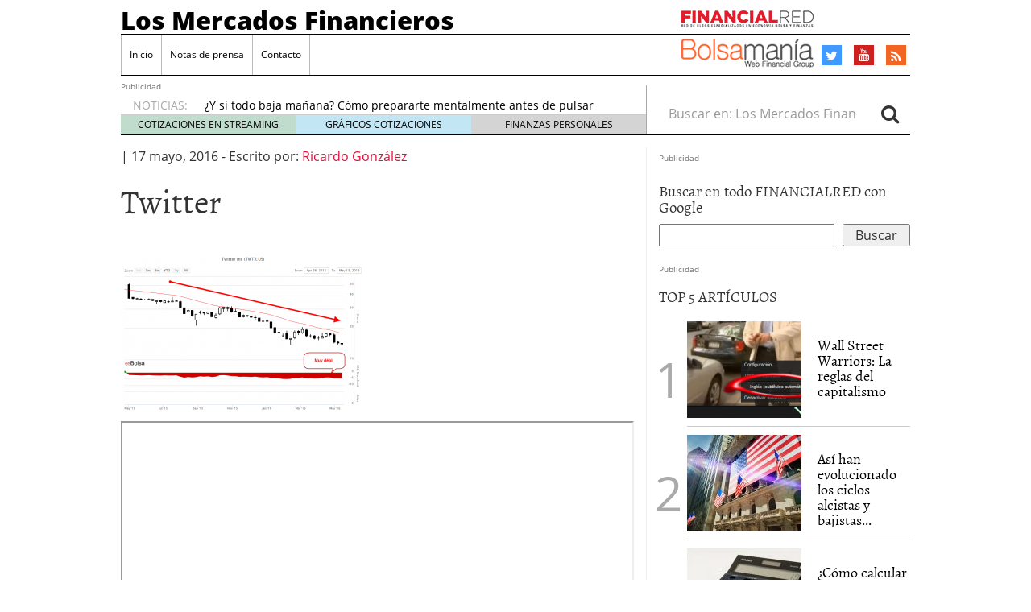

--- FILE ---
content_type: text/html; charset=UTF-8
request_url: https://www.losmercadosfinancieros.es/asi-lo-han-hecho-las-principales-redes-sociales-desde-su-salida-a-bolsa.html/twitter-4
body_size: 10331
content:
<!doctype html>
<html lang="es-ES">
<head>
	<meta charset="utf-8" />
	<meta http-equiv="x-ua-compatible" content="ie=edge" />
	<meta name="viewport" content="width=device-width, initial-scale=1" />

	<title>Twitter</title>

<!-- All in One SEO Pack 2.6 by Michael Torbert of Semper Fi Web Design[200,247] -->
<link rel="author" href="https://plus.google.com/102393509968436868589" />
<meta name="keywords"  content="bolsa americana,estudios de mercado,publicado hoy" />

<link rel="canonical" href="https://www.losmercadosfinancieros.es/asi-lo-han-hecho-las-principales-redes-sociales-desde-su-salida-a-bolsa.html/twitter-4" />
			<script type="03d051ecd0daf7ad50286994-text/javascript">
				window.ga=window.ga||function(){(ga.q=ga.q||[]).push(arguments)};ga.l=+new Date;
				ga('create', 'UA-1509872-23', 'auto');
				// Plugins
				
				ga('send', 'pageview');
			</script>
			<script async src="https://www.google-analytics.com/analytics.js" type="03d051ecd0daf7ad50286994-text/javascript"></script>
			<!-- /all in one seo pack -->
<link rel='dns-prefetch' href='//platform.twitter.com' />
<link rel='dns-prefetch' href='//apis.google.com' />
<link rel='dns-prefetch' href='//platform.linkedin.com' />
<link rel='dns-prefetch' href='//s.w.org' />
<link rel="alternate" type="application/rss+xml" title="Los Mercados Financieros &raquo; Twitter RSS de los comentarios" href="https://www.losmercadosfinancieros.es/asi-lo-han-hecho-las-principales-redes-sociales-desde-su-salida-a-bolsa.html/twitter-4/feed" />
		<script type="03d051ecd0daf7ad50286994-text/javascript">
			window._wpemojiSettings = {"baseUrl":"https:\/\/s.w.org\/images\/core\/emoji\/2.4\/72x72\/","ext":".png","svgUrl":"https:\/\/s.w.org\/images\/core\/emoji\/2.4\/svg\/","svgExt":".svg","source":{"concatemoji":"https:\/\/www.losmercadosfinancieros.es\/wp-includes\/js\/wp-emoji-release.min.js?ver=4.9.6"}};
			!function(a,b,c){function d(a,b){var c=String.fromCharCode;l.clearRect(0,0,k.width,k.height),l.fillText(c.apply(this,a),0,0);var d=k.toDataURL();l.clearRect(0,0,k.width,k.height),l.fillText(c.apply(this,b),0,0);var e=k.toDataURL();return d===e}function e(a){var b;if(!l||!l.fillText)return!1;switch(l.textBaseline="top",l.font="600 32px Arial",a){case"flag":return!(b=d([55356,56826,55356,56819],[55356,56826,8203,55356,56819]))&&(b=d([55356,57332,56128,56423,56128,56418,56128,56421,56128,56430,56128,56423,56128,56447],[55356,57332,8203,56128,56423,8203,56128,56418,8203,56128,56421,8203,56128,56430,8203,56128,56423,8203,56128,56447]),!b);case"emoji":return b=d([55357,56692,8205,9792,65039],[55357,56692,8203,9792,65039]),!b}return!1}function f(a){var c=b.createElement("script");c.src=a,c.defer=c.type="text/javascript",b.getElementsByTagName("head")[0].appendChild(c)}var g,h,i,j,k=b.createElement("canvas"),l=k.getContext&&k.getContext("2d");for(j=Array("flag","emoji"),c.supports={everything:!0,everythingExceptFlag:!0},i=0;i<j.length;i++)c.supports[j[i]]=e(j[i]),c.supports.everything=c.supports.everything&&c.supports[j[i]],"flag"!==j[i]&&(c.supports.everythingExceptFlag=c.supports.everythingExceptFlag&&c.supports[j[i]]);c.supports.everythingExceptFlag=c.supports.everythingExceptFlag&&!c.supports.flag,c.DOMReady=!1,c.readyCallback=function(){c.DOMReady=!0},c.supports.everything||(h=function(){c.readyCallback()},b.addEventListener?(b.addEventListener("DOMContentLoaded",h,!1),a.addEventListener("load",h,!1)):(a.attachEvent("onload",h),b.attachEvent("onreadystatechange",function(){"complete"===b.readyState&&c.readyCallback()})),g=c.source||{},g.concatemoji?f(g.concatemoji):g.wpemoji&&g.twemoji&&(f(g.twemoji),f(g.wpemoji)))}(window,document,window._wpemojiSettings);
		</script>
		<style type="text/css">
img.wp-smiley,
img.emoji {
	display: inline !important;
	border: none !important;
	box-shadow: none !important;
	height: 1em !important;
	width: 1em !important;
	margin: 0 .07em !important;
	vertical-align: -0.1em !important;
	background: none !important;
	padding: 0 !important;
}
</style>
<link rel='stylesheet' id='tfg_style-css'  href='https://www.losmercadosfinancieros.es/wp-content/plugins/twitter-facebook-google-plusone-share/tfg_style.css?ver=4.9.6' type='text/css' media='all' />
<link rel='stylesheet' id='sage/css-css'  href='https://www.losmercadosfinancieros.es/wp-content/themes/financialred/dist/styles/main.min.css?ver=3.0.20200714.14041762228489' type='text/css' media='all' />
<link rel='stylesheet' id='sage/css/overwrite-css'  href='https://www.losmercadosfinancieros.es/wp-content/themes/financialred/dist/styles/overwrite.min.css?ver=3.0.20200714.14041762228489' type='text/css' media='all' />
<link rel='stylesheet' id='tt-css-css'  href='https://www.losmercadosfinancieros.es/wp-content/themes/financialred/style.css?ver=1.0.0.1762228489' type='text/css' media='all' />
<script type="03d051ecd0daf7ad50286994-text/javascript" src='https://www.losmercadosfinancieros.es/wp-includes/js/jquery/jquery.js?ver=1.12.4'></script>
<script type="03d051ecd0daf7ad50286994-text/javascript" src='https://www.losmercadosfinancieros.es/wp-includes/js/jquery/jquery-migrate.min.js?ver=1.4.1'></script>
<link rel='https://api.w.org/' href='https://www.losmercadosfinancieros.es/wp-json/' />
<link rel="EditURI" type="application/rsd+xml" title="RSD" href="https://www.losmercadosfinancieros.es/xmlrpc.php?rsd" />
<link rel="wlwmanifest" type="application/wlwmanifest+xml" href="https://www.losmercadosfinancieros.es/wp-includes/wlwmanifest.xml" /> 
<meta name="generator" content="WordPress 4.9.6" />
<link rel='shortlink' href='https://www.losmercadosfinancieros.es/?p=49905' />
<link rel="alternate" type="application/json+oembed" href="https://www.losmercadosfinancieros.es/wp-json/oembed/1.0/embed?url=https%3A%2F%2Fwww.losmercadosfinancieros.es%2Fasi-lo-han-hecho-las-principales-redes-sociales-desde-su-salida-a-bolsa.html%2Ftwitter-4" />
<link rel="alternate" type="text/xml+oembed" href="https://www.losmercadosfinancieros.es/wp-json/oembed/1.0/embed?url=https%3A%2F%2Fwww.losmercadosfinancieros.es%2Fasi-lo-han-hecho-las-principales-redes-sociales-desde-su-salida-a-bolsa.html%2Ftwitter-4&#038;format=xml" />
<script type="03d051ecd0daf7ad50286994-text/javascript">(function(){
    window.$vortex = window.$vortex || [];
    $vortex.push(
        function(){
            var vortexConfig = [
                {
                    type: "adserver",
                    setup: "full",
                    adUnit: "ES_FINANCIALRED/BOLSA"
                },
                {
                    type: "page",
                    keyWords: ["","los-mercados-financieros",""],
                    taxonomies: ["1","1-1"],
                    entities: ""
                },
                {
                    type: "adSlots",
                    positions: "inter,skin,mpu,nstd,ldb,vtx,itx,sky,stck"
                },
                {
                    type: "data"
                },
		{
		    type: "cmp",
		    autoshow: true,
		    customConfig: {
		    	customCss: "https://rsrc.s3wfg.com/web/css/cmpcss/cmpinterfacecustom.css"
		    }
		}
            ];
            $vortex.setConf(vortexConfig);
        }
    );
    var vortex_script=document.createElement("script");

    vortex_script.setAttribute("async", "async");
    vortex_script.setAttribute("src", "https://vm.s3wfg.com/js/vortexloader.js?v=20201002");

    (document.body || document.head).appendChild(vortex_script);
})();
</script>    <!-- Google Tag Manager -->
    <script type="03d051ecd0daf7ad50286994-text/javascript">(function(w,d,s,l,i){w[l]=w[l]||[];w[l].push({'gtm.start':
    new Date().getTime(),event:'gtm.js'});var f=d.getElementsByTagName(s)[0],
    j=d.createElement(s),dl=l!='dataLayer'?'&l='+l:'';j.async=true;j.src=
    'https://www.googletagmanager.com/gtm.js?id='+i+dl;f.parentNode.insertBefore(j,f);
    })(window,document,'script','dataLayer','GTM-P2HFP9H');</script>
    <!-- End Google Tag Manager -->
    <style type="text/css">.broken_link, a.broken_link {
	text-decoration: line-through;
}</style>
				<script type="03d051ecd0daf7ad50286994-text/javascript">var _gaq = _gaq || []; _gaq.push(['_setAccount', ' UA-1509872-23']); _gaq.push(['_trackPageview']); (function() { var ga = document.createElement('script'); ga.type = 'text/javascript'; ga.async = true; ga.src = ('https:' == document.location.protocol ? 'https://ssl' : 'http://www') + '.google-analytics.com/ga.js'; var s = document.getElementsByTagName('script')[0]; s.parentNode.insertBefore(ga, s); })();</script>
		 <!-- Begin comScore Tag BMS-->
	<script type="03d051ecd0daf7ad50286994-text/javascript">
		var _comscore = _comscore || [];
		_comscore.push({ c1: "2", c2: "13280783" });
		(function() {
		var s = document.createElement("script"), el = document.getElementsByTagName("script")[0]; s.async = true;
		s.src = (document.location.protocol == "https:" ? "https://sb" : "http://b") + ".scorecardresearch.com/beacon.js";
		el.parentNode.insertBefore(s, el);
			})();
	</script>
	<noscript>
		<img src="http://b.scorecardresearch.com/p?c1=2&c2=13280783&cv=2.0&cj=1" />
	</noscript>
<!-- End comScore Tag BMS-->

<!-- Begin comScore Tag WFG -->
<script type="03d051ecd0daf7ad50286994-text/javascript">
  var _comscore = _comscore || [];
  _comscore.push({ c1: "8", c2: "13280783" ,c3: "902111111111111" });
  (function() {
    var s = document.createElement("script"), el = document.getElementsByTagName("script")[0]; s.async = true;
    s.src = (document.location.protocol == "https:" ? "https://sb" : "http://b") + ".scorecardresearch.com/beacon.js";
    el.parentNode.insertBefore(s, el);
  })();
</script>
<noscript>
  <img src="http://b.scorecardresearch.com/p?c1=8&c2=13280783&c3=902111111111111&c15=&cv=2.0&cj=1" />
</noscript>
<!-- End comScore Tag WFG --></head>

<body class="attachment attachment-template-default single single-attachment postid-49905 attachmentid-49905 attachment-png twitter-4 sidebar-primary">


<ins vtx-position='itx'></ins>

<ins vtx-position='inter'></ins>

<ins vtx-position='skin'></ins>

<ins vtx-position="sky" vtx-conf='{"onDemand": true,"label":"leftTower", "minWidth":"1600", "top":"60px", "relative":".content.row"}'></ins>
<ins vtx-position="sky" vtx-conf='{"onDemand": true,"label":"rightTower", "minWidth":"1600", "top":"60px","relative":".content.row"}'></ins>

<ins vtx-position='stck'></ins>
    <!-- Google Tag Manager (noscript) -->
    <noscript><iframe src="https://www.googletagmanager.com/ns.html?id=GTM-P2HFP9H"
    height="0" width="0" style="display:none;visibility:hidden"></iframe></noscript>
    <!-- End Google Tag Manager (noscript) -->
    
<!--[if IE]>
	<div class="alert alert-warning">
		You are using an <strong>outdated</strong> browser. Please <a href="http://browsehappy.com/">upgrade your browser</a> to improve your experience.	</div>
<![endif]-->

<div class="whole">
	<div class="brandday-left"></div>

		<header class="banner" role="banner">
	
	<nav class="navbar navbar-default nav-primary">
    <div class="container-fluid">
        <div class="navbar-header">
            <button type="button" class="navbar-toggle collapsed" data-toggle="collapse" data-target="#bs-example-navbar-collapse-1" aria-expanded="false">
                <span class="sr-only">Toggle navigation</span>
                <span class="icon-bar"></span>
                <span class="icon-bar"></span>
                <span class="icon-bar"></span>
                <span class="icon-bar"></span>
            </button>

            <div class="navbar-brand">                <a  href="https://www.losmercadosfinancieros.es/">Los Mercados Financieros</a>
                <p class="hidden-xs hidden-sm tagline"></p>
            </div>
            <button id="search-trigger" class="hidden-md hidden-lg" data-toggle="collapse" data-target="#collapseSearch" aria-expanded="false" aria-controls="collapseSearch">
                <span class="fa fa-search" aria-hidden="true"></span>
            </button>

            <div class="clearfix"></div>

            <div class="collapse" id="collapseSearch">
                <div class="search-wrapp hidden-md hidden-lg">
	<form role="search" method="get" class="search-form form-inline" action="https://www.losmercadosfinancieros.es/">
		<label class="sr-only">Buscar en:</label>
		<div class="input-group">
			<input type="search" value="" name="s" class="search-field form-control" placeholder="Buscar en: Los Mercados Financieros" required>
			<span class="input-group-btn">
				<button id="busca" class="btn btn-default" type="submit" aria-label="Search">
					<span class="fa fa-search" aria-hidden="true"></span>
				</button>
			</span>
		</div>
	</form>
</div>            </div>
        </div>

        <div id="bs-example-navbar-collapse-1" class="navbar-collapse collapse" aria-expanded="false" style="height: 1px;">
            <ul id="menu-cabecera" class="nav navbar-nav">
                <li id="menu-item-14662" class="menu-item menu-item-type-custom menu-item-object-custom menu-item-home menu-item-14662"><a title="Inicio" href="https://www.losmercadosfinancieros.es/">Inicio</a></li>
<li id="menu-item-73075" class="menu-item menu-item-type-post_type menu-item-object-page menu-item-73075"><a title="Notas de prensa" href="https://www.losmercadosfinancieros.es/notas-de-prensa">Notas de prensa</a></li>
<li id="menu-item-14669" class="menu-item menu-item-type-custom menu-item-object-custom menu-item-14669"><a title="Contacto" rel="nofollow" href="http://financialred.com/contacto">Contacto</a></li>
            </ul>

            <ul class="nav navbar-nav navbar-right menu-logos-fixed">
	<li id="frbar"><a href="http://financialred.com/" target="_blank" rel="nofollow"><span class="sprite sprite-Logo-FR-30"></span></a></li>
	<li id="bmbar"><a href="http://bolsamania.com/" target="_blank" rel="nofollow"><span class="sprite sprite-Logo-bm-30"></span></a></li>
</ul>
<ul class="nav navbar-nav navbar-right menu-social">
	<li class="sprite sprite-bm-fr-mobile-300px hidden-md hidden-lg"></li>
	<li id="wrap-fr-logotipo"><a id="frlogotipo" href="http://financialred.com/" target="_blank" rel="nofollow"><span class="sprite sprite-FR-negro-164px hidden-xs hidden-sm"></span></a></li>
	<li id="wrap-bsm-logotipo"><a id="bsmlogotipo" href="http://bolsamania.com/" target="_blank" rel="nofollow"><span class="sprite sprite-Logo-bm-para-fr hidden-xs hidden-sm"></span></a></li>
	<li class="redes rss"><a href="https://www.losmercadosfinancieros.es/feed" target="_blank" title="Rss"><span class="fa fa-rss"></span></a></li>
			<li class="redes yt"><a href="https://www.youtube.com/user/esbolsa " target="_blank" title="Youtube"><span class="fa fa-youtube"></span></a></li>
						<li class="redes tw"><a href=" https://twitter.com/RicardoEsBolsa" target="_blank" title="Twitter"><span class="fa fa-twitter"></span></a></li>
		</ul>
            <form id="busqueda-fixed" class="navbar-form navbar-right search-form form-inline" role="search" method="get" action="https://www.losmercadosfinancieros.es/">
	<label class="sr-only">Buscar en:</label>
	<div class="form-group">
		<input type="search" value="" name="s" class="search-field form-control" placeholder="Buscar en: Los Mercados Financieros" required>
	</div>
	<button id="busca" class="btn btn-default" type="submit" aria-label="Search">
		<span class="fa fa-search" aria-hidden="true"></span>
	</button>
</form>        </div>
    </div><!-- /.container-fluid -->
</nav>
	<nav id="nav-news" class="navbar navbar-default">

	
<div><span style='font-size: 10px; color: dimgrey;'>Publicidad</span><ins vtx-position='ldb'></ins></div>
    
	<div class="container-fluid hidden-xs hidden-sm">
		<ul class="nav navbar-nav navbar-left post-news">
			                <li>NOTICIAS:</li>

                <ul class="header-noticias">
																	<li><a href="https://www.losmercadosfinancieros.es/y-si-todo-baja-manana-como-prepararte-mentalmente-antes-de-pulsar-comprar.html" title="¿Y si todo baja mañana? Cómo prepararte mentalmente antes de pulsar ‘comprar">¿Y si todo baja mañana? Cómo prepararte mentalmente antes de pulsar ‘comprar</a> <span>30/10/2025</span></li>
																	<li><a href="https://www.losmercadosfinancieros.es/los-bonos-a-10-anos-caen-al-3-los-inversores-anticipan-recorte-de-tipos-en-2026.html" title="Los bonos a 10 años caen al 3 %: los inversores anticipan recorte de tipos en 2026">Los bonos a 10 años caen al 3 %: los inversores anticipan recorte de tipos en 2026</a> <span>26/10/2025</span></li>
																	<li><a href="https://www.losmercadosfinancieros.es/estrategias-de-stop-loss-garantizado-cuando-activarlas-y-cuando-pueden-jugar-en-tu-contra.html" title="Estrategias de stop-loss garantizado: cuándo activarlas y cuándo pueden jugar en tu contra">Estrategias de stop-loss garantizado: cuándo activarlas y cuándo pueden jugar en tu contra</a> <span>23/10/2025</span></li>
																	<li><a href="https://www.losmercadosfinancieros.es/fondos-esg-y-su-relacion-con-activos-convencionales-una-red-interdependiente-bajo-analisis.html" title="Fondos ESG y su relación con activos convencionales: una red interdependiente bajo análisis">Fondos ESG y su relación con activos convencionales: una red interdependiente bajo análisis</a> <span>08/10/2025</span></li>
																	<li><a href="https://www.losmercadosfinancieros.es/materias-primas-en-alza-metales-esenciales-que-podrian-liderar-el-proximo-ciclo.html" title="Materias primas en alza: metales esenciales que podrían liderar el próximo ciclo">Materias primas en alza: metales esenciales que podrían liderar el próximo ciclo</a> <span>03/10/2025</span></li>
									</ul>
			
			<ul class="post-nav-links hidden-xs hidden-sm">
				<li><a href="https://cotizaciones.bolsamania.com/financialred/" target="_blank" rel="nofollow">COTIZACIONES EN STREAMING</a></li>
				<li><a href="https://www.onlinecharts.co/" target="_blank" rel="nofollow">GRÁFICOS COTIZACIONES</a></li>
				<li><a href="https://www.finanzzas.com/" target="_blank" rel="nofollow">FINANZAS PERSONALES</a></li>
			</ul>
		</ul>

		<form class="navbar-form navbar-right search-form form-inline hidden-xs hidden-sm" role="search" method="get" action="https://www.losmercadosfinancieros.es/">
	<label class="sr-only">Buscar en:</label>
	<div class="form-group">
		<input type="search" value="" name="s" class="search-field form-control" placeholder="Buscar en: Los Mercados Financieros" required>
	</div>
	<button id="busca" class="btn btn-default" type="submit" aria-label="Search">
		<span class="fa fa-search" aria-hidden="true"></span>
	</button>
</form>	</div><!-- /.container-fluid -->
</nav>

	<div class="well well-sm hidden-md hidden-lg">
		<span class="sprite sprite-bm-fr-mobile-300px hidden-md hidden-lg"></span>
	</div>

	<div class="share-movil none">
		<div class="inner-social">
			<ul class="nav navbar-nav navbar-right menu-social">
	<li class="redes rss"><a href="https://www.losmercadosfinancieros.es/feed" target="_blank" title="Rss"><span class="fa fa-rss"></span></a></li>
			<li class="redes yt"><a href="https://www.youtube.com/user/esbolsa" target="_blank" title="Youtube"><span class="fa fa-youtube"></span></a></li>
						<li class="redes tw"><a href="https://twitter.com/RicardoEsBolsa" target="_blank" title="Twitter"><span class="fa fa-twitter"></span></a></li>
		</ul>
		</div>
	</div>
</header>

	<div class="wrap container" role="document">
		<div class="content row">
			<main class="main">
						
	<article id="post-id-49905" class="post-49905 attachment type-attachment status-inherit hentry">
		
		<header>
			<div class="entry-metas">
		|
	<time class="updated" datetime="2016-05-17T10:34:15+00:00">17 mayo, 2016</time>
	-
	<span class="written">Escrito por:</span> <a class="byline author vcard" href="https://www.losmercadosfinancieros.es/author/ricardo" rel="author" class="fn">Ricardo González</a>

	<div class="clearfix"></div>
</div>
			<h1 class="entry-title">Twitter</h1>
		</header>

		<div class="entry-content">
			<div class="bottomcontainerBox" style="">
			<div style="float:left; width:112px;padding-right:10px; margin:4px 4px 4px 4px;height:30px;">
			<iframe src="https://www.facebook.com/plugins/like.php?href=https%3A%2F%2Fwww.losmercadosfinancieros.es%2Fasi-lo-han-hecho-las-principales-redes-sociales-desde-su-salida-a-bolsa.html%2Ftwitter-4&amp;layout=button_count&amp;show_faces=false&amp;width=112&amp;action=like&amp;font=verdana&amp;colorscheme=light&amp;height=21" scrolling="no" frameborder="0" allowTransparency="true" style="border:none; overflow:hidden; width:112px; height:21px;"></iframe></div>
			<div style="float:left; width:50px;padding-right:10px; margin:4px 4px 4px 4px;height:30px;">
			<g:plusone size="medium" href="https://www.losmercadosfinancieros.es/asi-lo-han-hecho-las-principales-redes-sociales-desde-su-salida-a-bolsa.html/twitter-4"></g:plusone>
			</div>
			<div style="float:left; width:75px;padding-right:10px; margin:4px 4px 4px 4px;height:30px;">
			<a href="https://twitter.com/share" class="twitter-share-button" data-url="https://www.losmercadosfinancieros.es/asi-lo-han-hecho-las-principales-redes-sociales-desde-su-salida-a-bolsa.html/twitter-4"  data-text="Twitter" data-count="horizontal"></a>
			</div><div style="float:left; width:105px;padding-right:10px; margin:4px 4px 4px 4px;height:30px;"><script type="in/share" data-url="https://www.losmercadosfinancieros.es/asi-lo-han-hecho-las-principales-redes-sociales-desde-su-salida-a-bolsa.html/twitter-4" data-counter="right"></script></div>			
			</div><div style="clear:both"></div><div style="padding-bottom:4px;"></div><p class="attachment"><a href='https://www.losmercadosfinancieros.es/wp-content/uploads/Twitter2.png'><img width="300" height="195" src="https://www.losmercadosfinancieros.es/wp-content/uploads/Twitter2-300x195.png" class="attachment-medium size-medium" alt="" srcset="https://www.losmercadosfinancieros.es/wp-content/uploads/Twitter2-300x195.png 300w, https://www.losmercadosfinancieros.es/wp-content/uploads/Twitter2-150x98.png 150w, https://www.losmercadosfinancieros.es/wp-content/uploads/Twitter2-768x499.png 768w, https://www.losmercadosfinancieros.es/wp-content/uploads/Twitter2.png 938w" sizes="(max-width: 300px) 100vw, 300px" /></a></p>
<!-- Financialred.com/nativodesktop --><div class="addoor-widget" id="addoor-widget-2241"></div><script type="03d051ecd0daf7ad50286994-text/javascript" src="//pubtags.addoor.net/lib/contags/contags.js"></script>		</div>

		<div class="autor-post-info">
			<h2 class="well well-sm">Autor</h2>
<div class="media">
	<div class="pull-left"><img alt='' src='https://secure.gravatar.com/avatar/3543768ab7984f3a664f350b1381ff63?s=70&#038;d=mm&#038;r=g' srcset='https://secure.gravatar.com/avatar/3543768ab7984f3a664f350b1381ff63?s=140&#038;d=mm&#038;r=g 2x' class='media-object avatar-70 photo' height='70' width='70' /></div>
	<div class="media-body">
		<h3 class="media-heading">Ricardo González</h3>
		Inversor, apasionado de los mercados, gestor de fondos de inversión de renta variable internacional y profesor en esBolsa.com. Autor del libro El código de Wall Street	</div>
</div>
		</div>

		
<div><span style='font-size: 10px; color: dimgrey;'>Publicidad</span><ins vtx-position='text'></ins></div>

		<footer class="posts-relacionados">
							
					</footer>

		
<section id="comments" class="comments">
	
	
		<div id="respond" class="comment-respond">
		<h3 id="reply-title" class="comment-reply-title">Deja un comentario <small><a rel="nofollow" id="cancel-comment-reply-link" href="/asi-lo-han-hecho-las-principales-redes-sociales-desde-su-salida-a-bolsa.html/twitter-4#respond" style="display:none;">Cancelar respuesta</a></small></h3>			<form action="https://www.losmercadosfinancieros.es/wp-comments-post.php" method="post" id="commentform" class="comment-form" novalidate>
				<p class="comment-notes"><span id="email-notes">Tu dirección de correo electrónico no será publicada.</span> Los campos obligatorios están marcados con <span class="required">*</span></p><p class="comment-form-comment"><label for="comment">Comentario</label> <textarea id="comment" name="comment" cols="45" rows="8" maxlength="65525" required="required"></textarea></p><p class="comment-form-author"><label for="author">Nombre <span class="required">*</span></label> <input id="author" name="author" type="text" value="" size="30" maxlength="245" required='required' /></p>
<p class="comment-form-email"><label for="email">Correo electrónico <span class="required">*</span></label> <input id="email" name="email" type="email" value="" size="30" maxlength="100" aria-describedby="email-notes" required='required' /></p>
<p class="comment-form-url"><label for="url">Web</label> <input id="url" name="url" type="url" value="" size="30" maxlength="200" /></p>
<p class="comment-form-cookies-consent"><input id="wp-comment-cookies-consent" name="wp-comment-cookies-consent" type="checkbox" value="yes" /><label for="wp-comment-cookies-consent">Guardar mi nombre, correo electrónico y sitio web en este navegador para la próxima vez que haga un comentario.</label></p>
<p class="form-submit"><input name="submit" type="submit" id="submit" class="submit" value="Publicar comentario" /> <input type='hidden' name='comment_post_ID' value='49905' id='comment_post_ID' />
<input type='hidden' name='comment_parent' id='comment_parent' value='0' />
</p><p style="display: none;"><input type="hidden" id="akismet_comment_nonce" name="akismet_comment_nonce" value="fd2f96300e" /></p><p style="display: none;"><input type="hidden" id="ak_js" name="ak_js" value="57"/></p>			</form>
			</div><!-- #respond -->
	<p class="akismet_comment_form_privacy_notice">Este sitio usa Akismet para reducir el spam. <a href="https://akismet.com/privacy/" target="_blank">Conoce cómo se procesan los datos de tus comentarios</a>.</p></section>

	</article>
			</main><!-- /.main -->

							<aside class="sidebar">
						
				<div class="widget">
			
<div><span style='font-size: 10px; color: dimgrey;'>Publicidad</span><ins vtx-position='mpu'></ins></div>
		</div>
	
	
	<section class="widget widget-cse-search">
	<h3 class="widget-title">Buscar en todo FINANCIALRED con Google</h3>

	<div class="textwidget">
		<form action="https://financialred.com/buscador-de-financialred" id="cse-search-box">
			<div>
				<input type="hidden" name="cx" value="partner-pub-8251712915994726:8527040188">
				<input type="hidden" name="cof" value="FORID:10">
				<input type="hidden" name="ie" value="UTF-8">
				<input class="cse-search-text" type="text" name="q" />
				<input class="cse-search-btn" type="submit" name="sa" value="Buscar">
			</div>
		</form>
	</div>
</section>

				<div class="widget">
			
<div><span style='font-size: 10px; color: dimgrey;'>Publicidad</span><ins vtx-position='mpu'></ins></div>
		</div>
	
	
	
	
	



	<section class="widget widget-top-5 clearfix">
		<h3>TOP 5 ARTÍCULOS</h3>

					
			<article class="clearfix post-12480 post type-post status-publish format-standard hentry category-videos">
	<header class="media">
		<div class="media-left pull-left">
			<a href="https://www.losmercadosfinancieros.es/wall-street-warriors-la-reglas-del-capitalismo.html" title="Wall Street Warriors: La reglas del capitalismo"><img width="142" height="120" src="https://www.losmercadosfinancieros.es/wp-content/uploads/warriors1-142x120.png" class="attachment-w142h120 size-w142h120" alt="" /></a>
		</div>
		<div class="media-body">
			<h4 class="entry-title media-heading"><a href="https://www.losmercadosfinancieros.es/wall-street-warriors-la-reglas-del-capitalismo.html">Wall Street Warriors: La reglas del capitalismo</a></h4>
		</div>
	</header>
</article>
					
			<article class="clearfix post-68024 post type-post status-publish format-standard has-post-thumbnail hentry category-bolsa-americana category-estudios-mercado tag-bolsa-americana-2 tag-ciclos tag-sp-500">
	<header class="media">
		<div class="media-left pull-left">
			<a href="https://www.losmercadosfinancieros.es/asi-han-evolucionado-los-ciclos-alcistas-y-bajistas-en-el-transcurso-de-la-historia.html" title="Así han evolucionado los ciclos alcistas y bajistas en el transcurso de la historia"><img width="142" height="120" src="https://www.losmercadosfinancieros.es/wp-content/uploads/nuevo-día-bolsa-Nueva-York-142x120.jpg" class="media-object size-w142h120 wp-post-image" alt="" /></a>
		</div>
		<div class="media-body">
			<h4 class="entry-title media-heading"><a href="https://www.losmercadosfinancieros.es/asi-han-evolucionado-los-ciclos-alcistas-y-bajistas-en-el-transcurso-de-la-historia.html">Así han evolucionado los ciclos alcistas y bajistas...</a></h4>
		</div>
	</header>
</article>
					
			<article class="clearfix post-72814 post type-post status-publish format-standard has-post-thumbnail hentry category-cultura-economica tag-balance-de-empresa tag-ganancias-retenidas tag-valor-de-mercado-de-las-acciones">
	<header class="media">
		<div class="media-left pull-left">
			<a href="https://www.losmercadosfinancieros.es/como-calcular-las-ganancias-retenidas.html" title="¿Cómo calcular las ganancias retenidas?"><img width="142" height="120" src="https://www.losmercadosfinancieros.es/wp-content/uploads/euro-870757_1920-1-142x120.jpg" class="media-object size-w142h120 wp-post-image" alt="" /></a>
		</div>
		<div class="media-body">
			<h4 class="entry-title media-heading"><a href="https://www.losmercadosfinancieros.es/como-calcular-las-ganancias-retenidas.html">¿Cómo calcular las ganancias retenidas?</a></h4>
		</div>
	</header>
</article>
					
			<article class="clearfix post-68337 post type-post status-publish format-standard has-post-thumbnail hentry category-bolsa-americana category-estudios-mercado tag-bolsa-americana-2 tag-drawdown tag-sp-500">
	<header class="media">
		<div class="media-left pull-left">
			<a href="https://www.losmercadosfinancieros.es/estas-son-las-rachas-de-perdidas-del-sp-500-en-el-transcurso-de-la-historia.html" title="Estas son las rachas de pérdidas del S&#038;P 500 en el transcurso de la historia"><img width="142" height="120" src="https://www.losmercadosfinancieros.es/wp-content/uploads/Stocks-trim-their-losses-after-early-sell-off-DH1EOCSC-x-large1-142x120.jpg" class="media-object size-w142h120 wp-post-image" alt="" /></a>
		</div>
		<div class="media-body">
			<h4 class="entry-title media-heading"><a href="https://www.losmercadosfinancieros.es/estas-son-las-rachas-de-perdidas-del-sp-500-en-el-transcurso-de-la-historia.html">Estas son las rachas de pérdidas del S&#038;P...</a></h4>
		</div>
	</header>
</article>
					
			<article class="clearfix post-62366 post type-post status-publish format-standard has-post-thumbnail hentry category-bolsa-americana category-estudios-mercado tag-bolsa-americana-2 tag-historia tag-inflacion">
	<header class="media">
		<div class="media-left pull-left">
			<a href="https://www.losmercadosfinancieros.es/casi-120-anos-de-bolsa-americana-ajustada-a-inflacion.html" title="Casi 120 años de bolsa americana ajustada a inflación"><img width="142" height="120" src="https://www.losmercadosfinancieros.es/wp-content/uploads/Wall-Street-sign11-142x120.jpg" class="media-object size-w142h120 wp-post-image" alt="" /></a>
		</div>
		<div class="media-body">
			<h4 class="entry-title media-heading"><a href="https://www.losmercadosfinancieros.es/casi-120-anos-de-bolsa-americana-ajustada-a-inflacion.html">Casi 120 años de bolsa americana ajustada a...</a></h4>
		</div>
	</header>
</article>
		
		
	</section>


				<div class="widget">
			
<div><span style='font-size: 10px; color: dimgrey;'>Publicidad</span><ins vtx-position='mpu'></ins></div>
		</div>
	
	
		    <div class="widget">
	        
<div 
    id="ajax-template-http://www.bolsamania.com/static_html/ajax/module/16" 
    class="publicity-ajax" 
    url-call="1">
</div>	    </div>
	

	
	
	
		    <div class="widget">
	        
<div 
    id="ajax-template-http://www.bolsamania.com/static_html/ajax/module/2491" 
    class="publicity-ajax" 
    url-call="1">
</div>	    </div>
	



	

	


	
	<section class="widget widget-links-externos">
	<ul class="hidden-xs hidden-sm">
		<li><a href="http://cotizaciones.me/" target="_blank" rel="nofollow"><span class="sprite sprite-grafica"></span><span class="text-link">COTIZACIONES EN STREAMING</span></a></li>
		<li><a href="http://www.onlinecharts.co/" target="_blank" rel="nofollow"><span class="sprite sprite-realtime"></span><span class="text-link">GRÁFICOS COTIZACIONES</span></a></li>
	</ul>
</section>

<div class="clearfix"></div>
				</aside>
					</div><!-- /.content -->

		<div class="content row">
					</div>
	</div><!-- /.wrap -->

		<footer class="content-info">

	
<div><span style='font-size: 10px; color: dimgrey;'>Publicidad</span><ins vtx-position='ldb'></ins></div>

	<div class="container">
		<div class="row">
			<div class="col-xs-12">
				<p class="footer-logo-top"><span class="sprite sprite-FR-blanco-194px"></span> España</p>
			</div>
		</div>

		<div class="row">
			<div class="col-md-4 columna-footer hidden-xs hidden-sm">
				<h4>Productos Financieros</h4>

				<div class="bloque-favicons">
					<p><a href="https://www.ipcblog.es/" rel="nofollow" target="_blank"><span class="sprite sprite-faviconipc"></span> IPC</a></p>
					<p><a href="https://www.todoproductosfinancieros.com/" rel="nofollow" target="_blank"><span class="sprite sprite-tpf"></span> Productos Financieros</a></p>
					<p><a href="https://www.hipotecasydepositos.com/" rel="nofollow" target="_blank"><span class="sprite sprite-hipotecas"></span> Depósitos</a></p>
					<p><a href="https://www.fondoscotizados.com/" rel="nofollow" target="_blank"><span class="sprite sprite-fondos"></span> Fondos Cotizados</a></p>
					<p><a href="https://www.todofondosdeinversion.com/" rel="nofollow" target="_blank"><span class="sprite sprite-todofondos"></span> Fondos de Inversión</a></p>
					<p><a href="https://www.bolsamania.com/mejorescreditos/" rel="nofollow" target="_blank"><span class="sprite sprite-faviconCreditos"></span> Créditos</a></p>
					<p><a href="https://www.bolsamania.com/mejoresprestamos/" rel="nofollow" target="_blank"><span class="sprite sprite-faviconMejoresPrestamos"></span> Préstamos</a></p>
					<p><a href="https://www.segurosyseguros.es/" rel="nofollow" target="_blank"><span class="sprite sprite-faviconseguros"></span> Seguros</a></p>
					<p><a href="https://www.mejorestarjetasdecredito.es/" rel="nofollow" target="_blank"><span class="sprite sprite-faviconTarjetas"></span> Tarjetas de Crédito</a></p>
					<p><a href="https://www.mejorescuentascorrientes.com/" rel="nofollow" target="_blank"><span class="sprite sprite-faviconmejorescuentas"></span> Cuentas Corrientes</a></p>
					<p><a href="https://www.mejoresdepositos.es/" rel="nofollow" target="_blank"><span class="sprite sprite-faviconmejoresdepositos"></span> Mejores Depósitos</a></p>
				</div>
			</div><!-- /.columna-footer -->

			<div class="col-md-4 columna-footer hidden-xs hidden-sm">
				<h4>Canal Economía</h4>

				<div class="bloque-favicons">
					<p><a href="https://www.finanzzas.com/" rel="nofollow" target="_blank"><span class="sprite sprite-icofinanzzas"></span> Noticias Economía</a></p>
					<p><a href="https://www.bolsamania.com/buscartrabajo/" rel="nofollow" target="_blank"><span class="sprite sprite-faviconComoAhorrar"></span> Buscar Trabajo</a></p>
					<p><a href="https://www.irph.org/" rel="nofollow" target="_blank"><span class="sprite sprite-faviconComoAhorrar"></span> Vivienda</a></p>
					<p><a href="https://www.bolsamania.com/declaracion-impuestos-renta/" rel="nofollow" target="_blank"><span class="sprite sprite-icoRenta"></span> Declaración de la Renta</a></p>
					<p><a href="https://www.loswarrants.com/" rel="nofollow" target="_blank"><span class="sprite sprite-favwarants"></span> Warrants</a></p>
					<p><a href="https://www.comoahorrardinero.com/" rel="nofollow" target="_blank"><span class="sprite sprite-faviconComoAhorrar"></span> Cómo Ahorrar Dinero</a></p>
					<p><a href="https://www.cambioeurodolar.com/" rel="nofollow" target="_blank"><span class="sprite sprite-faviconComoAhorrar"></span> Cambio Euro Dolar</a></p>
				</div>

				<h4>Canal Internacional</h4>

				<div class="bloque-favicons">
					<p><a href="https://www.lasmateriasprimas.com/" rel="nofollow" target="_blank"><span class="sprite sprite-favlasmaterias"></span> Materias Primas</a></p>
					<p><a href="https://www.forexblog.es/" rel="nofollow" target="_blank"><span class="sprite sprite-faviconforex"></span> Forex</a></p>
				</div>
			</div><!-- /.columna-footer -->

			<div class="col-md-4 columna-footer hidden-xs hidden-sm">
				<h4>Canal Innovación Financiera</h4>

				<div class="bloque-favicons">
					<p><a href="https://www.finanzas20.com/" rel="nofollow" target="_blank"><span class="sprite sprite-finanzas2-0"></span> Finanzas 2.0</a></p>
				</div>

				<h4>Media</h4>

				<div class="bloque-favicons">
					<p><a href="https://www.radiodefinanzas.com/" rel="nofollow" target="_blank"><span class="sprite sprite-radio"></span> Radio de Finanzas</a></p>
				</div>
			</div><!-- /.columna-footer -->
		</div><!-- /.row -->
	</div><!-- /.container -->

	<div class="container inferior">
		<hr>
		<div class="row">
			<div class="col-md-6">
                <p><a href="https://financialred.com/quienes-somos/condiciones-de-uso-de-los-contenidos/" target="_blank">Condiciones de uso</a> | <a href="https://financialred.com/quienes-somos/exclusion-de-garantias-y-responsabilidad-condiciones-de-uso/" target="_blank">Responsabilidad</a></p>
				<p>&copy;2025 FinancialRed. Todos los derechos reservados.</p>
			</div>

			<div class="hidden-xs hidden-sm col-md-4">
				<p class="footer-logo-bottom"><a href="https://financialred.com/" target="_blank" rel="nofollow"><span class="sprite sprite-FR-blanco-copia-291px"></span></a></p>
			</div>

			<div class="hidden-xs hidden-sm col-md-2">
				<p class="footer-logo-bottom"><a href="https://www.bolsamania.com/" target="_blank" rel="nofollow"><span class="sprite sprite-bolsamania_logo-banco"></span></a></p>
			</div>
		</div>
	</div>
</footer>

	<script type="03d051ecd0daf7ad50286994-text/javascript" src='https://platform.twitter.com/widgets.js?ver=4.9.6'></script>
<script type="03d051ecd0daf7ad50286994-text/javascript" src='https://apis.google.com/js/plusone.js?ver=4.9.6'></script>
<script type="03d051ecd0daf7ad50286994-text/javascript" src='https://platform.linkedin.com/in.js?ver=4.9.6'></script>
<script type="03d051ecd0daf7ad50286994-text/javascript">
/* <![CDATA[ */
var viewsCacheL10n = {"admin_ajax_url":"https:\/\/www.losmercadosfinancieros.es\/wp-admin\/admin-ajax.php","post_id":"49905"};
/* ]]> */
</script>
<script type="03d051ecd0daf7ad50286994-text/javascript" src='https://www.losmercadosfinancieros.es/wp-content/plugins/wp-postviews/postviews-cache.js?ver=1.68'></script>
<script type="03d051ecd0daf7ad50286994-text/javascript" src='https://www.losmercadosfinancieros.es/wp-includes/js/comment-reply.min.js?ver=4.9.6'></script>
<script type="03d051ecd0daf7ad50286994-text/javascript" src='https://www.losmercadosfinancieros.es/wp-content/themes/financialred/dist/scripts/main.min.js?ver=3.0.20200714.14041762228489'></script>
<script type="03d051ecd0daf7ad50286994-text/javascript" src='https://www.losmercadosfinancieros.es/wp-includes/js/wp-embed.min.js?ver=4.9.6'></script>
<script async="async" type="03d051ecd0daf7ad50286994-text/javascript" src='https://www.losmercadosfinancieros.es/wp-content/plugins/akismet/_inc/form.js?ver=4.0.7'></script>
<script type="03d051ecd0daf7ad50286994-text/javascript" src='https://www.losmercadosfinancieros.es/wp-content/plugins/wp_manage_publicity/assets/pub-ajax-manager.js?ver=4.9.6'></script>

<script type="03d051ecd0daf7ad50286994-text/javascript">function a(r){try{for(;r.parent&&r!==r.parent;)r=r.parent;return r}catch(r){return null}}var n=a(window);if(n&&n.document&&n.document.body){var s=document.createElement("script");s.setAttribute("data-gdpr-applies", "${gdpr}");s.setAttribute("data-consent-string", "${gdpr_consent}");s.src="https://static.sunmedia.tv/integrations/f492bcb0-fcda-49ca-a44e-507da032d95e/f492bcb0-fcda-49ca-a44e-507da032d95e.js",s.async=!0,n.document.body.appendChild(s)}</script>

	<div class="brandday-right"></div>
</div><!-- /.whole -->
<script src="/cdn-cgi/scripts/7d0fa10a/cloudflare-static/rocket-loader.min.js" data-cf-settings="03d051ecd0daf7ad50286994-|49" defer></script><script defer src="https://static.cloudflareinsights.com/beacon.min.js/vcd15cbe7772f49c399c6a5babf22c1241717689176015" integrity="sha512-ZpsOmlRQV6y907TI0dKBHq9Md29nnaEIPlkf84rnaERnq6zvWvPUqr2ft8M1aS28oN72PdrCzSjY4U6VaAw1EQ==" data-cf-beacon='{"version":"2024.11.0","token":"8baf0d6361f648d58f491ecb4a9ec344","r":1,"server_timing":{"name":{"cfCacheStatus":true,"cfEdge":true,"cfExtPri":true,"cfL4":true,"cfOrigin":true,"cfSpeedBrain":true},"location_startswith":null}}' crossorigin="anonymous"></script>
</body>
</html>

<!-- Dynamic page generated in 2.252 seconds. -->
<!-- Cached page generated by WP-Super-Cache on 2025-11-04 04:54:50 -->


--- FILE ---
content_type: text/html; charset=utf-8
request_url: https://accounts.google.com/o/oauth2/postmessageRelay?parent=https%3A%2F%2Fwww.losmercadosfinancieros.es&jsh=m%3B%2F_%2Fscs%2Fabc-static%2F_%2Fjs%2Fk%3Dgapi.lb.en.2kN9-TZiXrM.O%2Fd%3D1%2Frs%3DAHpOoo_B4hu0FeWRuWHfxnZ3V0WubwN7Qw%2Fm%3D__features__
body_size: 162
content:
<!DOCTYPE html><html><head><title></title><meta http-equiv="content-type" content="text/html; charset=utf-8"><meta http-equiv="X-UA-Compatible" content="IE=edge"><meta name="viewport" content="width=device-width, initial-scale=1, minimum-scale=1, maximum-scale=1, user-scalable=0"><script src='https://ssl.gstatic.com/accounts/o/2580342461-postmessagerelay.js' nonce="8_5f4N8eV8owPgnm7GLFXA"></script></head><body><script type="text/javascript" src="https://apis.google.com/js/rpc:shindig_random.js?onload=init" nonce="8_5f4N8eV8owPgnm7GLFXA"></script></body></html>

--- FILE ---
content_type: text/plain
request_url: https://www.google-analytics.com/j/collect?v=1&_v=j102&a=1128145492&t=pageview&_s=1&dl=https%3A%2F%2Fwww.losmercadosfinancieros.es%2Fasi-lo-han-hecho-las-principales-redes-sociales-desde-su-salida-a-bolsa.html%2Ftwitter-4&ul=en-us%40posix&dt=Twitter&sr=1280x720&vp=1280x720&_u=IEBAAEABAAAAACAAI~&jid=878853209&gjid=773884083&cid=986134377.1768969869&tid=UA-1509872-23&_gid=1406414607.1768969869&_r=1&_slc=1&z=1796172143
body_size: -455
content:
2,cG-L3NHZRHR8F